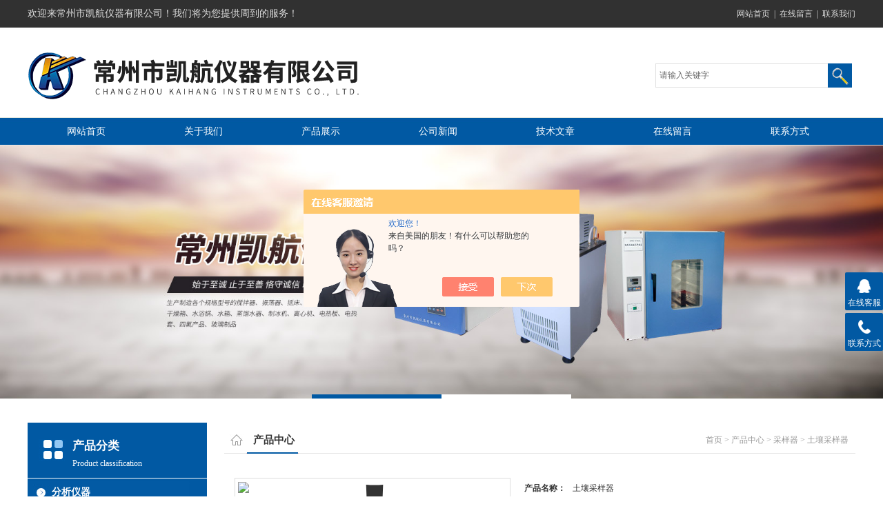

--- FILE ---
content_type: text/html; charset=utf-8
request_url: http://www.xinhang17.com/Products-12451108.html
body_size: 8139
content:
<!DOCTYPE html PUBLIC "-//W3C//DTD XHTML 1.0 Transitional//EN" "http://www.w3.org/TR/xhtml1/DTD/xhtml1-transitional.dtd">
<html xmlns="http://www.w3.org/1999/xhtml">
<head>
<meta http-equiv="Content-Type" content="text/html; charset=utf-8" />
<TITLE>土壤采样器ETC-200-常州市凯航仪器有限公司</TITLE>
<META NAME="Keywords" CONTENT="土壤采样器">
<META NAME="Description" CONTENT="常州市凯航仪器有限公司所提供的ETC-200土壤采样器质量可靠、规格齐全,常州市凯航仪器有限公司不仅具有专业的技术水平,更有良好的售后服务和优质的解决方案,欢迎您来电咨询此产品具体参数及价格等详细信息！">
<script src="/ajax/common.ashx" type="text/javascript"></script>
<script src="/ajax/NewPersonalStyle.Classes.SendMSG,NewPersonalStyle.ashx" type="text/javascript"></script>
<script src="/js/videoback.js" type="text/javascript"></script>
<link href="/Skins/2744/css/style.css" rel="stylesheet" type="text/css">
<link href="/Skins/2744/css/cms.css" rel="stylesheet" type="text/css">
<link rel="stylesheet" type="text/css" href="/Skins/2744/css/flash.css">
<link href="/Skins/2744/css/cms.css" rel="stylesheet" type="text/css" />
<script src="/Skins/2744/js/jquery-1.8.3.min.js"></script>
<script type="text/javascript" src="/Skins/2744/js/jquery.banner.revolution.min.js"></script>
<script type="text/javascript" src="/Skins/2744/js/banner.js"></script>
<script>
var _hmt = _hmt || [];
(function() {
  var hm = document.createElement("script");
  hm.src = "https://hm.baidu.com/hm.js?fe6f250034a2484735078a28223ddced";
  var s = document.getElementsByTagName("script")[0]; 
  s.parentNode.insertBefore(hm, s);
})();
</script>
<script type="application/ld+json">
{
"@context": "https://ziyuan.baidu.com/contexts/cambrian.jsonld",
"@id": "http://www.xinhang17.com/Products-12451108.html",
"title": "土壤采样器ETC-200",
"pubDate": "2013-02-25T14:16:52",
"upDate": "2025-08-26T08:32:28"
    }</script>
<script type="text/javascript" src="/ajax/common.ashx"></script>
<script src="/ajax/NewPersonalStyle.Classes.SendMSG,NewPersonalStyle.ashx" type="text/javascript"></script>
<script type="text/javascript">
var viewNames = "";
var cookieArr = document.cookie.match(new RegExp("ViewNames" + "=[_0-9]*", "gi"));
if (cookieArr != null && cookieArr.length > 0) {
   var cookieVal = cookieArr[0].split("=");
    if (cookieVal[0] == "ViewNames") {
        viewNames = unescape(cookieVal[1]);
    }
}
if (viewNames == "") {
    var exp = new Date();
    exp.setTime(exp.getTime() + 7 * 24 * 60 * 60 * 1000);
    viewNames = new Date().valueOf() + "_" + Math.round(Math.random() * 1000 + 1000);
    document.cookie = "ViewNames" + "=" + escape(viewNames) + "; expires" + "=" + exp.toGMTString();
}
SendMSG.ToSaveViewLog("12451108", "ProductsInfo",viewNames, function() {});
</script>
<script language="javaScript" src="/js/JSChat.js"></script><script language="javaScript">function ChatBoxClickGXH() { DoChatBoxClickGXH('https://chat.chem17.com',7143) }</script><script>!window.jQuery && document.write('<script src="https://public.mtnets.com/Plugins/jQuery/2.2.4/jquery-2.2.4.min.js">'+'</scr'+'ipt>');</script><script type="text/javascript" src="https://chat.chem17.com/chat/KFCenterBox/2744"></script><script type="text/javascript" src="https://chat.chem17.com/chat/KFLeftBox/2744"></script><script>
(function(){
var bp = document.createElement('script');
var curProtocol = window.location.protocol.split(':')[0];
if (curProtocol === 'https') {
bp.src = 'https://zz.bdstatic.com/linksubmit/push.js';
}
else {
bp.src = 'http://push.zhanzhang.baidu.com/push.js';
}
var s = document.getElementsByTagName("script")[0];
s.parentNode.insertBefore(bp, s);
})();
</script>
<meta name="mobile-agent" content="format=html5;url=http://m.xinhang17.com/products-12451108.html">
<script type="text/javascript">
if(navigator.userAgent.match(/(iPhone|iPod|Android|ios)/i)){
    window.location = window.location.href.replace("www", "m");
}
</script>
</head>
<body>
   <div class="top">
    <div class="moddle center">
     	<div class="top_l"> 欢迎来常州市凯航仪器有限公司！我们将为您提供周到的服务！</div>
        <div class="top_r">
        	<a href="http://www.xinhang17.com/">网站首页</a>&nbsp;&nbsp;|&nbsp;&nbsp;<a href="/order.html" rel="nofollow">在线留言</a>&nbsp;&nbsp;|&nbsp;&nbsp;<a href="/contact.html" rel="nofollow">联系我们</a>
        </div>
    </div>
</div>
<div class="t_bottom clearfix">
<div class="logo"><a href="/"><img src="/Skins/2744/images/logo.png" border="0" usemap="#Map"></a></div>
<div class="ssk"><form id="form1" name="form1" method="post" onsubmit="return checkFrom(this);" action="/products.html">
                    <input name="keyword" type="text" class="ss_input"onfocus="if (value =='请输入关键字'){value =''}" onblur="if (value =='')" value="请输入关键字"  />
                    <input name="" type="submit" class="ss_an" value="" />
                    </form></div>
</div>
<div class="navbj">
  <div class="nav center">
    <a href="/" id="nav1">网站首页</a>
    <a href="/aboutus.html" rel="nofollow">关于我们</a>
    <a href="/products.html">产品展示</a>
    <a href="/news.html">公司新闻</a>
    <a href="/article.html">技术文章</a>
    <a href="/order.html" rel="nofollow">在线留言</a>
    <a href="/contact.html" rel="nofollow">联系方式</a>
  </div>
</div>
<div id="wrapper">
  <div class="fullwidthbanner-container">
    <div class="fullwidthbanner">
      <ul>
        <li data-transition="3dcurtain-vertical" data-slotamount="15" data-masterspeed="300"><img src="/Skins/2744/images/slide1.jpg" alt=""/></li>
        <li data-transition="papercut" data-slotamount="15" data-masterspeed="300"><img src="/Skins/2744/images/slide2.jpg" alt="" /></li>
        
      </ul>
    </div>
  </div>
</div>

<script src="http://www.chem17.com/mystat.aspx?u=xinhang-yq"></script>
<div class="moddle center" id="sbj">
<div class="mright bk">         
 <div class="mup"><b>产品中心</b><div class="mup_right"><a href="http://www.xinhang17.com/">首页</a> &gt; <a href="/products.html">产品中心</a> &gt; <a href="/SonList-1160910.html">采样器</a> &gt; 土壤采样器
          
            </div></div>
     <!--产品展示start-->
             <div class="prodetail_box">
                  <div class="prodetail_img">
				      <div class="proimgbox"><a class="proimgbox_img"><img src="http://img48.chem17.com/gxhpic_d0ed806579/eb3ef5e21341d33f36185448a9861c3e59336de30f76e31bdcde88b0f505d626fcd90aa4a8838e80.jpg" alt="土壤采样器"/></a></div>
					  <p style="text-align:center; margin:0px; margin-top:10px;">
					  <img border=0 src="/skins/2744/images/big.jpg" width=16 height=16 align="absmiddle">
					  <a href="http://img48.chem17.com/gxhpic_d0ed806579/eb3ef5e21341d33f36185448a9861c3e59336de30f76e31bdcde88b0f505d626fcd90aa4a8838e80.jpg" target="_blank"> 点击放大</a></p>
				  </div>
                  <div class="pro_text01">
				     <p><b>产品名称：</b><span>土壤采样器</span></p>
					 <h1 class="abc"><b>产品特点：</b><span>土壤采样器是属于人工采集河中污泥和化工等污水池中污泥的一种人工采样工具，主要应用于环保，卫生防疫，自来水，化工等单位。用于采集深，远等，人工不便采集污泥的地区使用。</span></h1>
                     <p><b>更新时间：</b><span>2025-08-26</span></p>
				     <p><b>产品型号：</b><span>ETC-200</span></p>					 
                     	
        <div class="c_prodetail">
    
				  </div>
				  <div id="clear"></div>
             </div>
      </div>
		     <!--产品展示start-->
             
    <div class="tittle tittle1" id="pro_xxnr_box"><h2 class="bt">详细资料：</h2></div>
    <div class="nr"><link type="text/css" rel="stylesheet" href="/css/property.css">
<script>
	window.onload=function(){  
		changeTableHeight();  
	}  
	window.onresize=function(){ 
		changeTableHeight();  
	}  
	function changeTableHeight(){ 
		$(".proshowParameter table th").each(function (i,o){
	    var $this=$(o), 
	    height=$this.next().height();
	    $(this).css("height",height);
			var obj = $(o);
			var val = obj.text();
			if(val == '' || val == null || val == undefined){
				$(this).addClass('none');
			}else{
				$(this).removeClass('none');
			}
		});
		$(".proshowParameter table td").each(function (i,o){
			var obj = $(o);
			var val = obj.text();
			if(val == '' || val == null || val == undefined){
				$(this).addClass('none');
			}else{
				$(this).removeClass('none');
			}
		});
	}
</script>
                <section class="proshowParameter">
                	
                    <table style=" margin-bottom:20px;">
                        <tbody>
                            
                                <tr><th>品牌</th><td>凯航</td> <th></th><td></td></tr>
                            
                        </tbody>
                    </table>
                </section><p><strong><span style="font-size:18pt">一、ETC-200土壤采样器</span></strong><strong><span style="font-size:18pt">简要介绍：</span></strong></p><p><span style="font-size:14pt">ETC-200</span><span style="font-size:14pt">型土壤采样器（又称污泥采样器）是属于人工采集河中污泥和化工等污水池中污泥的一种人工采样工具，主要应用于环保，卫生防疫，自来水，化工等单位。用于采集深，远等，人工不便采集污泥的地区使用</span>。</p><p>&nbsp;</p><p><strong><span style="font-size:18pt">二、ETC-200</span></strong><strong><span style="font-size:18pt">主要构成：</span></strong></p><p><span style="font-size:14pt">ETC-200</span><span style="font-size:14pt">型污泥采样器是我公司生产的一种人工型、抓斗式采集河中污泥的设备。</span></p><p><span style="font-size:14pt">主要有二部分组成：采样抓斗和拉绳组成。</span></p><p><span style="font-size:14pt">采样抓斗采用优质合金材料制造，共有抓斗和机械传动执行机构组成，全部制造成伸缩型。</span></p><p><span style="font-size:14pt">（1）</span><span style="font-size:14pt">一次采样污泥量：1-5升</span></p><p><span style="font-size:14pt">（2）</span><span style="font-size:14pt">采样深度：20米（特殊情况可以用超长度拉绳提高采样深度）</span></p><p><span style="font-family:楷体_gb2312"><span style="font-size:9.0pt">常州市凯航仪器有限公司（金坛市新航仪器厂）主要生产：水浴恒温振荡器、气浴恒温振荡器、高温油浴振荡器、萃取振荡器、分液漏斗振荡器、垂直多用振荡器、控制型恒温摇床、往复式调速多用振荡器、多功能振荡器、恒速振荡器、回旋式振荡器、双层调速多用振荡器、大容量摇床、双层摇床、全温振荡器、光照全温振荡器、落地式恒温振荡器、恒温培养摇床、台式全温振荡器、大型恒温摇瓶柜、台式空气恒温振荡器、大容量恒温培养摇床、双层双速恒温振荡器、大容量摇床、脱色摇床、振荡器、漩涡混合器、旋转振荡器、快速混匀器、药物振荡器、微量振荡器、青霉素振荡器、多功能溶浆机、干式融化箱、生化培养箱、光照培养箱、隔水式恒温培养箱、便捷式电热恒温培养箱、电热恒温培养箱、振荡培养箱、霉菌培养箱、恒温恒湿箱、二氧化碳细胞培养箱、厌氧培养箱、恒温保存箱、恒温震荡保存箱、电热鼓风干燥箱、微型磁力搅拌器、磁力加热搅拌器、双向磁力加热搅拌器、恒温磁力搅拌器、磁力搅拌器、定时恒温磁力搅拌器、大功率恒温磁力搅拌器、定时双向磁力加热搅拌器、定时双向恒温磁力搅拌器、双头恒温磁力搅拌器、数显恒温磁力搅拌器、多头磁力加热搅拌器、多头磁力搅拌器、多功能搅拌器、大功率磁力加热搅拌器、集热式搅拌器、数显磁力加热搅拌器、增力电动搅拌器、大功率电动搅拌器、数显电动搅拌器、恒速强力电动搅拌器、石粉含量测定仪、双向电动搅拌器、恒温恒速电动搅拌器、六联六温电动搅拌器、六联电动搅拌器、六联数显电动搅拌器、六联电动搅拌器、控温电动搅拌器、变频调速搅拌器、组织捣碎机、可调高速匀浆、可调高速分散器、可调高速匀浆器、固体样品粉碎机、恒温水浴锅、水浴恒温搅拌器、超级恒温水浴、玻璃恒温水浴、恒温水（油）浴、油浴箱、恒温水箱、恒温三用水箱、电热恒温水槽、低温恒温水槽、低温水浴、双温水槽、冷热循环仪、熔蜡仪、恒温沙浴、恒温消解仪、干式试管恒温仪、搅拌水浴、手掌型离心机、电动离心机、定时电动离心机、电动离心机、数显电动离心机、高速脱水离心机、高速离心机、台式高速离心机、台式大容量离心机、台式离心机、离心机、落地式电动离心机、大容量离心机、低速离心机、乳脂离心机、体温表甩降机、定时甩降机、冷冻高速离心机、低速低温离心机、硫酸根测定仪、微电脑台式离心机、石英亚沸高纯水蒸馏器、石英双重蒸馏水器、自动三重蒸馏水器、自动蒸馏水器、自动双重蒸馏水器、不锈钢蒸馏水器、全自动不锈钢蒸馏水器、硝酸蒸馏器、旋转蒸发器、颗粒制冰机、调温电热套、磁力搅拌电热套、不锈钢电热板、恒温电热板、恒温干浴器、数显恒温台（载物台）、封闭电炉以及各种规格四氟磁力搅拌子、搅拌子回收棒、不锈钢搅拌棒、四氟搅拌棒、搅拌棒、塞子、硅胶塞、四氟瓶塞、常规玻璃仪器、石英产品、卫生防疫、环保、检测仪器等。长期合作，*，欢迎</span></span><span style="font-size:9.0pt"></span><span style="font-family:楷体_gb2312"><span style="font-size:9.0pt">。<strong>地址：</strong>江苏省金坛市凤凰城经济工业园</span></span><span style="font-size:9.0pt">28-2</span><span style="font-family:楷体_gb2312"><span style="font-size:9.0pt">号</span></span></p></div>
     <div id="MSGTable"> <link rel="stylesheet" type="text/css" href="/css/MessageBoard_style.css">
<script language="javascript" src="/skins/Scripts/order.js?v=20210318" type="text/javascript"></script>
<a name="order" id="order"></a>
<div class="ly_msg" id="ly_msg">
<form method="post" name="form2" id="form2">
	<h3>留言框  </h3>
	<ul>
		<li>
			<h4 class="xh">产品：</h4>
			<div class="msg_ipt1"><input class="textborder" size="30" name="Product" id="Product" value="土壤采样器"  placeholder="请输入产品名称" /></div>
		</li>
		<li>
			<h4>您的单位：</h4>
			<div class="msg_ipt12"><input class="textborder" size="42" name="department" id="department"  placeholder="请输入您的单位名称" /></div>
		</li>
		<li>
			<h4 class="xh">您的姓名：</h4>
			<div class="msg_ipt1"><input class="textborder" size="16" name="yourname" id="yourname"  placeholder="请输入您的姓名"/></div>
		</li>
		<li>
			<h4 class="xh">联系电话：</h4>
			<div class="msg_ipt1"><input class="textborder" size="30" name="phone" id="phone"  placeholder="请输入您的联系电话"/></div>
		</li>
		<li>
			<h4>常用邮箱：</h4>
			<div class="msg_ipt12"><input class="textborder" size="30" name="email" id="email" placeholder="请输入您的常用邮箱"/></div>
		</li>
        <li>
			<h4>省份：</h4>
			<div class="msg_ipt12"><select id="selPvc" class="msg_option">
							<option value="0" selected="selected">请选择您所在的省份</option>
			 <option value="1">安徽</option> <option value="2">北京</option> <option value="3">福建</option> <option value="4">甘肃</option> <option value="5">广东</option> <option value="6">广西</option> <option value="7">贵州</option> <option value="8">海南</option> <option value="9">河北</option> <option value="10">河南</option> <option value="11">黑龙江</option> <option value="12">湖北</option> <option value="13">湖南</option> <option value="14">吉林</option> <option value="15">江苏</option> <option value="16">江西</option> <option value="17">辽宁</option> <option value="18">内蒙古</option> <option value="19">宁夏</option> <option value="20">青海</option> <option value="21">山东</option> <option value="22">山西</option> <option value="23">陕西</option> <option value="24">上海</option> <option value="25">四川</option> <option value="26">天津</option> <option value="27">新疆</option> <option value="28">西藏</option> <option value="29">云南</option> <option value="30">浙江</option> <option value="31">重庆</option> <option value="32">香港</option> <option value="33">澳门</option> <option value="34">中国台湾</option> <option value="35">国外</option>	
                             </select></div>
		</li>
		<li>
			<h4>详细地址：</h4>
			<div class="msg_ipt12"><input class="textborder" size="50" name="addr" id="addr" placeholder="请输入您的详细地址"/></div>
		</li>
		
        <li>
			<h4>补充说明：</h4>
			<div class="msg_ipt12 msg_ipt0"><textarea class="areatext" style="width:100%;" name="message" rows="8" cols="65" id="message"  placeholder="请输入您的任何要求、意见或建议"></textarea></div>
		</li>
		<li>
			<h4 class="xh">验证码：</h4>
			<div class="msg_ipt2">
            	<div class="c_yzm">
                    <input class="textborder" size="4" name="Vnum" id="Vnum"/>
                    <a href="javascript:void(0);" class="yzm_img"><img src="/Image.aspx" title="点击刷新验证码" onclick="this.src='/image.aspx?'+ Math.random();"  width="90" height="34" /></a>
                </div>
                <span>请输入计算结果（填写阿拉伯数字），如：三加四=7</span>
            </div>
		</li>
		<li>
			<h4></h4>
			<div class="msg_btn"><input type="button" onclick="return Validate();" value="提 交" name="ok"  class="msg_btn1"/><input type="reset" value="重 填" name="no" /></div>
		</li>
	</ul>	
    <input name="PvcKey" id="PvcHid" type="hidden" value="" />
</form>
</div>
</div>
     <div class="dcont"></div>
    <div id="news_sx">
        <li class="sx_left">上一篇：<a href="/Products-11878737.html">HSJ-6水浴恒温搅拌器</a><br />下一篇：<a href="/Products-12451769.html">GDXL-16D低速低温离心机</a></li>
        <li class="sx_right"><a href="/products.html">返回</a></li>
      </div>
 </div>
<div class="ny_left">
<div class="cp_tp1">
    <div class="center">
      <div class="mleft sy_flbt"><b>产品分类</b><p>Product classification</p></div>  
    </div>
  </div>
    <div class="mleft" id="mleft1">
      
  <div class="list1"><a href="/ParentList-4485.html" >分析仪器</a></div>
  <div id="submenu_分析仪器">
  
  <div class="list"><a href="/SonList-1164162.html">检测仪</a></div>
  
  <div class="list"><a href="/SonList-1164161.html">测氡仪</a></div>
  
  <div class="list"><a href="/SonList-1164160.html">测定仪</a></div>
  
  <div class="list"><a href="/SonList-1164159.html">温湿度计</a></div>
  
  <div class="list"><a href="/SonList-1164158.html">声级计</a></div>
  
  <div class="list"><a href="/SonList-1164157.html">风速计</a></div>
  
  <div class="list"><a href="/SonList-1164156.html">照度计</a></div>
  
  <div class="list"><a href="/SonList-1164069.html">检测箱</a></div>
  
  <div class="list"><a href="/SonList-1164001.html">酸度计</a></div>
  
  <div class="list"><a href="/SonList-1163994.html">分析仪</a></div>
  
  <div class="list"><a href="/SonList-1160910.html">采样器</a></div>
  
  <div class="list"><a href="/SonList-1159523.html">恒温设备</a></div>
  
  <div class="list"><a href="/SonList-882739.html">计数器</a></div>
  
  </div>
   
   <div class="list1"><a href="/products.html">查看更多</a></div>
    </div>
   <div class="cp_tp1">
    <div class="center">
      <div class="mleft sy_flbt"><b>相关文章</b><p>Related article</p></div>
  
    </div>
  </div>
  <ul class="news" style="padding:10px; clear:both;">

        <li><a href="/Article-459987.html">ETC-200土壤采样器的使用方法</a></li>		
		
        <li><a href="/Article-742273.html">关于电动离心机使用的各方面说明</a></li>		
		
        <li><a href="/Article-3037789.html">如果常州凯航霉菌培养箱没有紫外线灭菌灯要怎么处理被污染的情况？</a></li>		
		
 </ul>    
</div>
</div>


<div class="bottom center">
   <div class="foot_wenzi">
		            <p>Copyright &copy; 2025 版权所有：常州市凯航仪器有限公司&nbsp;&nbsp;ICP备案号:<a href="http://beian.miit.gov.cn" target="_blank" rel="nofollow">苏ICP备20000862号-2</a>&nbsp;&nbsp;<A href="http://www.chem17.com/login" target="_blank" rel="nofollow">管理登陆</A>&nbsp;&nbsp;技术支持：<A href="http://www.chem17.com" target="_blank" rel="nofollow">化工仪器网</A>
&nbsp;&nbsp;总流量：<b>742816</b>&nbsp;&nbsp;<A href="/sitemap.xml" target="_blank">网站地图</A></p>
        </div>
</div>
<div class="suspension">
	<div class="suspension-box">
		<a href="javascript:;" class="a a-service "><i class="i"></i><span>在线客服</span></a>
		<a href="javascript:;" class="a a-service-phone "><i class="i"></i><span>联系方式</span></a>
		<a href="javascript:;" class="a a-top"><i class="i"></i></a>
		<div class="d d-service">
			<i class="arrow"></i>
			<div class="inner-box">
				<div class="d-service-item clearfix">
					<a href="tencent://Message/?Uin=1634988558&amp;websiteName=sc.chinaz.com=&amp;Menu=yes"  target="_blank" class="clearfix"><span class="circle"><i class="i-qq"></i></span><p>咨询在线客服</p></a>
				</div>
			</div>
		</div>
		<div class="d d-service-phone">
			<i class="arrow"></i>
			<div class="inner-box">
				<div class="d-service-item clearfix">
					<span class="circle"><i class="i-tel"></i></span>
					<div class="text">
						<p>服务热线</p>
						<p class="red number">13861071298</p>
					</div>
				</div>
			</div>
		</div>
		

	</div>
</div>
<script type="text/javascript" src="Skins/2744/js/qq.js"></script>
<script type="text/javascript" src="/Skins/2744/js/pt_js.js"></script>
<script type="text/javascript" src="//js.users.51.la/21331321.js"></script>

 <script type='text/javascript' src='/js/VideoIfrmeReload.js?v=001'></script>
  
</html></body>

--- FILE ---
content_type: text/css
request_url: http://www.xinhang17.com/Skins/2744/css/style.css
body_size: 4777
content:
@charset "utf-8";
/* CSS Document */
body{
	margin:0;
	padding:0;
	font-size:14px;
	font:12px/1.8 'microsoft yahei',tahoma,verdana,'simsun';
	color:#333333;
	}
	.clearfix { zoom: 1; }
.clearfix:after { content: "."; display: block; visibility: hidden; height: 0; clear: both; }

img{
	border:none;
	}
p{
	margin:0;
	padding:0;
	}
ul,li{
	margin:0;
	padding:0;
	list-style-type:none;
   
	}
a{
	color:#333333;
	font-size:14px;
	text-decoration:none;
	transition: all 0.3s ease-in-out 0s;
	}
a:hover{
	color:#0159a3;
	text-decoration:none;
	}
.center{
	margin:auto;
	}
.bk{
/*	border:1px #e4e4e4 solid;
	margin-top:5px;
*/	}
#sbj{
	margin-top:35px;
	}
.top{
	width:100%;
	height:40px;
	line-height:40px;
	text-align:left;
	background:#313131;
	color:#ddd;
	}
.t_bottom{ width:1200px; margin:0 auto;}
.top span{
	background:url(../images/top_dh.jpg) no-repeat left;
	margin-left:10px;
	background-position:5px center;
	padding-left: 25px;
	}
.top a{
	color:#ddd;
	font-size:12px;
	}
.moddle{
	width:1200px;
	overflow:hidden;
	}
.t_bottom .logo{
	width:620px;
	height:130px;
	float:left;
	}
.t_bottom .ssk{ float:right; width:290px; margin-top:52px;}
.navbj{
	width:100%;
	height:41px;
	text-align:center;
	background:url(../images/navbj.jpg);
	}
.nav {
	width:1300px;
	height:41px;
	text-align:center;
	}
.nav a{
	width:170px;
	line-height:41px;
	float:left;
	font-size:14px;
	text-decoration:none;
	color:#FFFFFF;
	}
.nav a:hover{
	color:#FFFF00;
	}
.gg{
	width:100%;
	height:40px;
	line-height:40px;
	text-align:left;
	border-bottom:1px #f0f0f0 solid;
	}
.gg_tp{
	width:130px;
	float:left;
	}
.gg_wz{
	width:1060px;
	float:right;
	}
.hf{
	width:240px;
	height:55px;
	text-align:left;
	float:left;
	margin-left:50px;
	border-radius:10px;
	padding-top:20px;
	font-size:14px;
	padding-left:90px;
	border:1px #e6e6e6 solid;
	color:#e60012;
	}
.hf span{
	font-size:12px;
	color:#333;
	}
#hf1{
	background:#f7f7f7 url(../images/hf1.png) no-repeat left;
	background-position:48px center;
	}
#hf2{
	background:#f7f7f7 url(../images/hf2.png) no-repeat left;
	background-position:48px center;
	}
#hf3{
	background:#f7f7f7 url(../images/hf3.png) no-repeat left;
	background-position:48px center;
	}
.cp_tp{
	width:100%;
	/*background:#f7f7f7 url(../images/vpbj.png) no-repeat right center;*/
	
	}
.cp_tp1{
	width:100%;
	height:81px;
	/*background:url(../images/cpbj2.jpg);*/
	}
.mleft{
	width:260px;
	float:left;
	}
.mright{
	width:915px;
	float:right;
	 
	}
	.idx_mright{ margin-top: -93px;}
#cpl{
	font-size:14px;
	margin-top:18px;
	}
.mup{
	height:45px;
	line-height:50px;
	text-align:left;
	text-indent:3em;
	font-size:14px;
	background:url(../images/tybj.png);
	}
.mup b{ float:left; font-size:15px;}
.mup .mup_right{ float:right; margin-right:10px; color:#999;font-size:12px;}
.mup .mup_right a{ font-size:12px; color:#999;}
.mup span{
	margin-left:25px;
	font-size:13px;
	color:#0159a3;
	}
.gd {
	}
.gd a{
	font-weight:normal;
	padding:2px 18px;
	background:#0159a3;
	color:#fff;
	}
#mleft1{
	background:#ededed;
	padding:0 0px 12px 0px;
	}
.list1{
	width:100%;
	height:40px;
	text-align:left;
	background:url(../images/listbj.jpg);
	text-indent:2.5em;
	font-size:14px;
	font-weight:bold;
	line-height:40px;
	overflow: hidden; text-overflow: ellipsis; white-space:nowrap;
	margin:6px 0;
	}
.list1:nth-child(1){ margin-top:0;}
.list1 a{
	color:#FFFFFF;
	}
.list{
	width:190px;
	height:28px;
	line-height:28px;
	text-align:left;
	text-indent:1.5em;
	margin-left:10px;
	background:url(../images/list.png) no-repeat left;
	background-position:5px center;
	overflow: hidden; text-overflow: ellipsis; white-space:nowrap;
	}
.list a{ font-size:13px;}
.sytp{
	width:265px;
	float:left;
	margin:0 15px 0 15px;
	line-height:30px;
	text-align:center;
	height:265px;
	background:#FFFFFF;
	margin-top:15px;
	}
.sytp p{height:28px;display:block; margin-top:5px;}


.idx_mright .sytp{
	width: 275px;
	float:left;
	margin: 0 15px 0 20px;
	line-height:30px;
	text-align:center;
	height: 285px;
	background:#FFFFFF;
	margin-top:15px;
	}
.idx_mright .sytp p{height:28px;display:block; margin-top:10px;}
.idx_mright .sytp:nth-child(3n){ margin-right:0px;}
.idx_mright .sytp p{height:28px;display:block; margin-top:5px;}
.idx_mright .proimg_bk{width: 275px;height: 255px;border:1px solid #ddd;position:relative;display:table-cell;text-align:center;vertical-align:middle;}
.idx_mright .proimg_bk .proimg{width:275px;line-height:255px;height:255px;font-size:255px;text-align:center;position:static;+position:absolute;top:50%}
.idx_mright .proimg_bk img {vertical-align:middle;position:static;+position:relative;top:-50%;left:-50%; max-width:265px; max-height:250px}

.fwxm_02{
	width:1200px;
	height:245px;
	line-height:24px;
	color:#fff;
	background:url(../images/fwxm_02.jpg);
	}
.fwxm_02 p{
	font-size:18px;
	font-weight:bold;
	}
.fwxm_02_01{
	width: 385px;
    float: left;
    margin-left: 92px;
    margin-top: 19px;
    height: 80px;
	}
.fwxm_02_02{
	width:385px;
	float:left;
	height:70px;
	margin-left:249px;
	margin-top:18px;
	}
.fwxm_02_04{
	width: 418px;
    float: left;
    margin-top: 59px;
    height: 70px;
    margin-left: 234px;
	}
.fwxm_02_03{
	width: 408px;
    float: left;
    height: 70px;
    margin-top: -67px;
    margin-left: 93px;
	}
.al{
	text-align:center;
	overflow:hidden;
	}
.gsbj{
	width:100%;
	/*height:377px;*/
	background:url(../images/gsbj.jpg) no-repeat;
	}
.gsjj{
	width:1200px;
	background:#ededed;
	height:330px;
	padding-top:30px;
	}
.symup{
	height:75px;
	text-align:center;
	}
.symup_1{
	font-size:25px;
	font-weight:bold;
	}
.symup_zw{
	border-bottom:1px #0159a3 solid;
	font-size:22px;
	color:#333333;
	width:120px;
	height: 35px;
	}
.sy_nr{
	font-size:14px;
	margin-top:25px;	
	line-height:27px;
	text-align:left;
	width:855px; float:left;
	}
.nr{
	margin-top:25px;
	line-height:27px;
	text-align:left;
	padding:0 10px;
	}
	
#shsj{
	text-indent:0em;
	}
.hf2{
	width:100%;
	height:60px;
	background:#0159a3;
	text-align:center;
	}
.hf3{
	width:1200px;
	height:60px;
	background:#0159a3;
	text-align:center;
	color:#FFFFFF;
	font-size:20px;
	line-height:60px;
	}
.hf3 span{
	font-size:32px;
	}
#xwmup{
	font-size:25px;
	text-indent:1em;
	 height: 45px;
    line-height: 40px;
    text-align: left;
    background: url(../images/tybj1.png)
	}
.xw1{
	width:585px;
	float:left;
	margin-top:20px;
	}
.xw2{
	width:585px;
	float:right;
	margin-top:20px;
	}
.xwtt{
	width:570px;
	margin:auto;
	margin-top:20px;
	height:105px;
	}
.tttp{
	width:120px;
	height:100px;
	float:left;
	}
.ttnr{
	text-align:left;
	font-size:12px;
	float:right;
	width:435px;
	padding-top:2px;
	}
.ttnr strong a{ font-size:15px;}
.ttnr p{height:50px;overflow:hidden; line-height:20px; margin-top:6px;}
.ttnr .xwtt_more{ font-size:12px;}

.news{
	padding:10px 0 0;
	text-align:left;
	}
.news li .sy_time{ float:right; font-size:12px; color:#999;}
.news li{
	height:35px;
	line-height:35px;
	text-align:left;
	border-bottom:1px #e6e6e6 dotted;
	background:url(../images/li.jpg) no-repeat left 5px;
	background-position:5px center;
	text-indent:1.5em; overflow:hidden;
	}
.news li a{ font-size:13px;} 
.bottom{
	width:100%;
	background:#f7f7f7;
	padding:20px 0px 20px 0px;
	margin-top:35px;
	}
.bo_1{
	width:780px;
	float:left;
	font-size:16px;
	}
.bo_2{
	width:343px;
	float:right;
	}
.bo_1_1{
	width:340px;
	float:left;
	text-align:center;
	margin-top: 11px;
	}
.bo_1_2{
	width:355px;
	float:right;
	line-height:27px;
	}
.bo_1_1_1{
	background:#ededed;
	height:30px;
	line-height:30px;
	font-size:20px;
	width:355px;
	}
.bo_2_img{
	display:none;
	float: left;
	width: 110px;
	height: 110px;
	margin-left: 10px;
	}
.bo_2_img img{width: 110px;
	height: 110px;}
.bo_2_wz{
	width:289px;
	float:left;
	line-height:27px;
	margin-top:23px;
	font-size:14px;
	}
.hg{
	line-height:30px;
	}
.tp{
	width:900px;
	height:210px;
	border-bottom:1px #e4e4e4 solid;
	margin:auto;
	padding-top:10px;
	margin:15px 0;
	overflow:hidden;
	}
.tp_img{
	width:190px;
	float:left;
	height:160px;
	margin-left:10px;
	}
.tp_img img{max-height:150px;}
.tp_wz{
	width:665px;
	float:right;
	margin-right:10px;
	}
.tp_wz_bt{
	height:30px;
	line-height:30px;
	text-align:left;
	margin-top:10px;
	}
.tp_wz_bt a{
	font-size:16px;
	font-weight:bold;
	}
.tp_wz_bt span{
	float:right;
	padding:0px 10px 0px 10px;
	background:#ff7519;
	}
.tp_wz_bt span a{
	color:#FFFFFF;
	font-size:12px;
	font-weight:normal;
	}
.tp_wz_bt span a img{
	margin-right:10px;
	}
.tp_wz_nr {
	line-height:30px;
	text-align:left;
	margin-top:10px;
	color:#999999;
	}
.tp_wz_nr a{
	color:#999999;
	}
.rytp{
	width:220px;
	height:195px;
	text-align:center;
	float:left;
	margin-left:8px;
	margin-top:10px;
	line-height:30px;
	}
.tittle {
	text-align:center;
	line-height:40px;
	height:40px;
	font-size:16px;
	font-weight:bold;
	margin-top:20px;
	}
.nav {
	width:1200px;
	height:41px;
	text-align:center;
	}
.nav2 a{
	width:130px;
	line-height:41px;
	font-size:14px;
	text-decoration:none;
	display:inline-table;
	color:#FFFFFF;
	}
.nav2 a:hover{
	color:#FFFF00;
	}
.lb {
	text-align:left;
	text-indent:2em;
	}
.nyxw2{
	width:440px;
	float:left;
	margin-left:12px;
	text-align:left;
	text-indent:1.5em;
	height:30px;
	line-height:30px;
	border-bottom:1px #e4e4e4 dashed;
	background:url(../images/li.jpg) no-repeat left;
	background-position:5px center;
	}
.xgcp{
	width:170px;
	float:left;
	margin-left:12px;
	text-align:center;
	line-height:25px;
	margin-top:10px;
	}
.page li{
	text-align:center;
	display:inline-block;
	padding-right:10px;
	margin-top:35px;
	}
.prodetail_box {
  clear: both;
  margin-bottom: 10px;
  padding: 15px;
  overflow: hidden;
  margin-top:20px;
}
.prodetail_img {
  float: left;
  width: 400px;
  margin-right: 20px;
  text-align: center;
}
.pro_text01 {
  float: right;
  line-height: 24px;
  width:465px;
  margin-top:3px;
}
.pro_text01 p {
  clear: both;
  margin-bottom: 5px;
}
.pro_text01 p b {
  float: left;
  display: block;
  width: 70px;
}
.pro_text01 .abc {
  clear: both;
  margin-bottom: 5px;
}
.pro_text01 .abc b {
  float: left;
  display: block;
  width: 70px;
}
#pro_xxnr_box .bt {
  height: 45px;
  line-height: 45px;
  background: #ddd;
  padding-left: 15px;
  color: #333;
  font-size: 14px;
  font-weight: normal;
  margin-bottom: 15px;
}
.top_l{float:left; line-height:40px; font-size:14px;}
.top_r{float:right; line-height:40px;}
.ss_input{width: 250px;
    height: 35px;
    border: 1px solid #E1E1E1;
    border-right: none;float:left;padding-left:5px;color:#666;line-height:35px;-moz-box-sizing: border-box;box-sizing: border-box;}
.ss_an{width: 35px;
    height: 35px;
    background: url(../images/search.jpg) no-repeat;
    border: none;float:left;}

.tjchanpin{height:28px; !important}

.zxcp li{ line-height: 30px;
    text-align: left;
    border-bottom: 1px #e6e6e6 solid;
    background: url(../images.jpg) no-repeat left;
    background-position: 5px center;
	padding-left:15px;
	}
	
.proimg_bk{ width:265px; height:235px; border:1px solid #ddd;position:relative;display:table-cell;text-align:center;vertical-align:middle;}
.proimg_bk .proimg{width:265px;line-height:235px;height:235px;font-size:235px;text-align:center;position:static;+position:absolute;top:50%}
.proimg_bk img {vertical-align:middle;position:static;+position:relative;top:-50%;left:-50%; max-width:255px; max-height:220px}

/*----普通产品滚动----*/
#demo{overflow:hidden; width:1170px; height:280px; margin:20px auto 0;}
#demo #indemo{float:left; width:800%}
#demo #demo1{float:left;}
#demo #demo2{float:left;}

#demo_2{overflow:hidden; width:1200px; height:270px; margin:0 auto;}
#demo_2 #indemo_2{float:left; width:800%}
#demo_2 #demo1_2{float:left;}
#demo_2 #demo2_2{float:left;}
/*---普通产品滚动结束----*/

.link{line-height:28px; margin:12px auto;}

.sy_flbt{ background:url(../images/cpfl.jpg) no-repeat; height:80px; color:#fff;}
.sy_flbt b{ font-size:17px; margin-top:19px; margin-left:65px; display:block;}
.sy_flbt p{ margin-left:65px; font-size:12px;}
.ny_left{ width:260px; float:left;}
.ny_pro{ margin:20px 0 0 15px;}
.ny_news{ margin-top:15px; padding:0 10px;}
.wz_time{ text-align:center; color:#b4b4b4; font-size:12px;}
.dcont{ line-height:24px; padding:0px 10px 10px 10px; border-bottom:1px dotted #ddd; margin:20px 0; }
#news_sx{ margin:20px 0; color:#80817c; font-size:12px; line-height:25px;}
#news_sx .sx_left{ float:left;line-height:25px;}
#news_sx .sx_right{ float:right; background:url(../images/001454_08.png) no-repeat right 5px; padding-right:20px; margin-top:10px;}

.proimgbox{ width:400px; height:300px; border:1px solid #ddd;position:relative;display:table-cell;text-align:center;vertical-align:middle;}
.proimgbox .proimgbox_img{width:400px;line-height:300px;height:300px;font-size:300px;text-align:center;position:static;+position:absolute;top:50%}
.proimgbox img {vertical-align:middle;position:static;+position:relative;top:-50%;left:-50%; max-width:390px; max-height:290px}

.c_prodetail{ width:345px; float:left; height:38px; margin-top:10px;}
.c_prodetail a{display:block;width:90px;height:42px;line-height:42px;background:#0159a3 url(../images/proshow_zx1.png) no-repeat 15px center;padding-left:60px;font-size:16px;color:#fff;float:left;border-radius:2px;}
.tittle1{ text-align:left; margin-top:10px;}

/*悬浮链接*/
.suspension{position:fixed;z-index:9999;right:0;bottom:85px;width:70px;height:240px;}
.suspension-box{position:relative;float:right;}
.suspension .a{display:block;width:55px;height:40px;padding:10px 0 5px;background-color:#0159a3;margin-bottom:4px;cursor:pointer;outline:none;text-decoration:none;text-align:center;border-radius:2px;}
.suspension .a.active,
.suspension .a:hover{background:#0d9dd1;}
.suspension .a .i{display:inline-block;width:44px;height:44px;background-image:url(../images/side_icon.png);background-repeat:no-repeat;}
.suspension .a-service .i{display:inline-block;width:20px;height:20px;background-image:url(../images/suspension-bg.png);background-repeat:no-repeat;background-position:0 0;}
.suspension .a span{display:block;width:100%;text-align:center;color:#fff;font-size:12px;padding-top:4px;}
.suspension .a-service-phone .i{display:inline-block;width:20px;height:20px;background-image:url(../images/suspension-bg.png);background-repeat:no-repeat;background-position:-27px 0;}
.suspension .a-qrcode .i{display:inline-block;width:20px;height:20px;background-position: -56px -12px;}
.suspension .a-cart .i{background-position:-88px 0;}
.suspension .a-top .i{background-position:-132px 0;}
.suspension .a-top{background:#D2D3D6;display:none;}
.suspension .a-top:hover{background:#c0c1c3;}
.suspension .d{display:none;width:240px;background:#fff;position:absolute;right:67px;border:1px solid #E0E1E5;border-radius:3px;box-shadow:0px 2px 5px 0px rgba(161, 163, 175, 0.11);}
.suspension .d .arrow{position:absolute;width:8px;height:12px;background:url(../images/side_bg_arrow.png) no-repeat;right:-8px;top:31px;}
.qrcode-img img{width:150px;margin:0 auto;}
.suspension .d-service{top:0;}
.suspension .d-service-phone{top:50px;}
.suspension .d-qrcode{top:78px;}
.suspension .d .inner-box{padding:8px 22px;}
.suspension .d-service-item{padding:4px 0;}
.suspension .d-service .d-service-item{border-bottom:none;}
.suspension .d-service-item .circle{width:44px;height:44px;border-radius:50%;overflow:hidden;background:#F1F1F3;display:block;float:left;}
.suspension .d-service-item .i-qq{width:44px;height:44px;background:url(../images/side_con_icon03.png) no-repeat center 15px;display:block;transition:all .2s;border-radius:50%;overflow:hidden;}
.suspension .d-service-item:hover .i-qq{background-position:center 3px;}
.suspension .d-service-item .i-tel{width:44px;height:44px;background:url(../images/side_con_icon02.png) no-repeat center center;display:block;}
.suspension .d-service-item p{float:left;width:95px;line-height:22px;font-size:15px;margin-left:12px;word-wrap: break-word;}
.suspension .d-service .d-service-item p{float:left;width:112px;line-height:44px;font-size:15px;margin-left:12px;}
.suspension .d-service-item .text{float:left;width:112px;line-height:22px;font-size:15px;margin-left:12px;}
.suspension .d-service-item .text .number{font-family:Arial,"Microsoft Yahei","HanHei SC",PingHei,"PingFang SC","Helvetica Neue",Helvetica,Arial,"Hiragino Sans GB","Heiti SC","WenQuanYi Micro Hei",sans-serif;}
.suspension .d-service-intro{padding-top:10px;}
.suspension .d-service-intro p{float:left;line-height:27px;font-size:12px;width:50%;white-space:nowrap;color:#888;}
.suspension .d-service-intro i{background:url(../images/side_con_icon01.png) no-repeat center center;height:27px;width:14px;margin-right:5px;vertical-align:top;display:inline-block;}
.suspension .d-qrcode{text-align:center;width:160px;}
.suspension .d-qrcode .inner-box{padding:10px 0;}
.suspension .d-qrcode p{font-size:14px;color:#999;padding-top:5px;}

.proli_img{ width:200px; height:180px; border: 1px solid #ddd; float:left; margin-right:10px;}
.proli_img .list_bk{ width:200px; height:180px;position:relative;display:table-cell;text-align:center;vertical-align:middle;}
.proli_img .list_bk .proimg{width:200px;line-height:180px;height:180px;font-size:180px;text-align:center;position:static;+position:absolute;top:50%}
.proli_img .list_bk img {vertical-align:middle;position:static;+position:relative;top:-50%;left:-50%; max-width:190px; max-height:170px}



--- FILE ---
content_type: text/css
request_url: http://www.xinhang17.com/Skins/2744/css/cms.css
body_size: 1408
content:
@charset "utf-8";
/*---------- base ---------*/

input,select,button{
	font:12px Verdana,Arial,Tahoma;
	vertical-align:middle;
}
.c {
	border: 1px solid #CCC; border-top:none
}

.clear {
	clear:both;
}
.h10 {
	height:10px;
	line-height:10px;
}
h1,h2,h3,h4,h5,h6 { font-size:12px; font-weight:normal
}


header{ }

.message_list{ padding:20px;}
.message_list ul li{ line-height:24px;}
.message_list ul li .message_tit{ border-bottom:1px dashed #dedede; line-height:30px; height:30px; }
.message_list ul li .info{ border-bottom:1px solid #dedede; padding:10px 0;}
.message_list ul li .date{ display:inline-block; font-size:12px; color:#999; margin-left:20px; }
a.message_add{ float:right; display:inline-block; color:#f00; margin-right:20px; }
.message_add_form{ padding:20px;}
.reply_list ul li{ padding:10px 20px; background:#eee; }

.form_table th{ font-weight:normal; vertical-align:top; padding-top:10px; width:100px; }
.form_table td{ font-weight:normal; vertical-align:middle; padding-top:10px;  }
.detail_table th{ padding:8px 0; }
.list_btn,.search_btn{ display:inline-block; width:79px; height:35px; line-height:35px; text-align:center; background:url(../images/btn_bg.gif) no-repeat; border:0;cursor:pointer; }
.list_input{ font-size:14px; height:32px; padding:0 3px; background:url(../images/input_bg.gif) no-repeat 0 0; line-height:32px; border:1px solid #a7b5bc; border-right:1px solid #ced9df; border-bottom:1px solid #ced9df; width:400px;  }
.input_date{ height:32px; padding:0 3px; background:url(../images/icon.png) no-repeat center right; line-height:32px; border:1px solid #a7b5bc; border-right:1px solid #ced9df; border-bottom:1px solid #ced9df; width:400px;  }
.list_textarea{ height:80px; width:400px; padding:0 3px; background:url(../images/input_bg.gif) no-repeat 0 0; line-height:20px; border:1px solid #a7b5bc; border-right:1px solid #ced9df; border-bottom:1px solid #ced9df; width:400px;  }
a.sub_btn,.sub_btn{ display:inline-block; background:url(../images/sub_btn_bg.png) no-repeat; width:138px; text-align:center; color:#fff; height:36px; line-height:36px; border:0; font-size:14px; cursor:pointer; font-weight:bold; }



#kfFloatqq{margin: 0pt; padding: 0pt; z-index:9999; visibility: visible; position: absolute; top: 150px; right: 9px;}
.qq_ser { width: 120px; overflow: hidden; margin: 0; padding: 0; background-color: #fff;}
.qq_ser .ser_tit1 { width: 100px; height: 28px; overflow: hidden; line-height: 28px; margin: 0 auto; padding: 0 10px; border-radius: 5px 5px 0 0; background: url(../images/qq02_tit_bg.jpg) 0 0 repeat-x; color: #fff; font-size: 12px; font-weight: bold; position: relative;}
.ser_tit1 a { display: block; width: 10px; height: 10px; overflow: hidden; margin: 0; padding: 4px; background: url(../images/qq02_close_tb1.png) 4px 4px no-repeat; position: absolute; top: 5px; right: 10px; z-index: 9;}
.ser_tit1 a:hover { background: #fff url(../images/qq02_close_tb2.png) 4px 4px no-repeat; border-radius: 10px;}
.qq_ser .lxr_list { width: 100px; overflow: hidden; margin: 0 auto; padding: 15px 9px 0; border-left: 1px solid #dfdfdf; border-right: 1px solid #dfdfdf;}
.lxr_list ul li { width: 106px; overflow: hidden; margin: 0 auto 15px; padding: 0;}
.lxr_list ul li h3 { width: 100%; height: 16px; overflow: hidden; line-height: 16px; margin: 0 auto 5px; padding: 0; color: #333; font-size: 12px; font-weight: bold; text-align: center;}
.lxr_list p { width: 100%; height: 16px; overflow: hidden; line-height: 16px; margin: 0 auto; padding: 0; color: #666; font-family: Helvetica, Helvetica Neue, Arial," sans-serif"; font-size: 12px; text-align: center;}
.qq_ser .ser_tit2 { width: 100px; height: 28px; overflow: hidden; line-height: 28px; margin: 0 auto; padding: 0 10px; background: url(../images/qq02_tit_bg.jpg) 0 0 repeat-x; color: #fff; font-size: 12px; font-weight: bold;}
.qq_ser .qq_list { width: 80px; overflow: hidden; margin: 0 auto; padding: 15px 19px 7px; border-left: 1px solid #dfdfdf; border-right: 1px solid #dfdfdf;}
.qq_list ul li { width: 80px; height: 24px; overflow: hidden; margin: 0 auto 8px; padding: 0;}
.qq_ser .ser_tit3 { width: 100px; height: 28px; overflow: hidden; line-height: 28px; margin: 0 auto; padding: 0 10px; border-radius: 0 0 5px 5px; background: url(../images/qq02_tit_bg.jpg) 0 0 repeat-x; color: #fff; font-size: 12px;}

.foot_wenzi{width:1200px;margin:0 auto;font-size:14px;padding-top:5px;line-height:28px; text-align:center;}
.foot_wenzi a{font-size:14px;}

.moreclass {
    height: 30px;
    line-height: 30px;
    display: block;
    color: #333;
    text-align: center;
    font-weight: bold;
    BACKGROUND: #ccc;
    margin: 7px 5px;
}